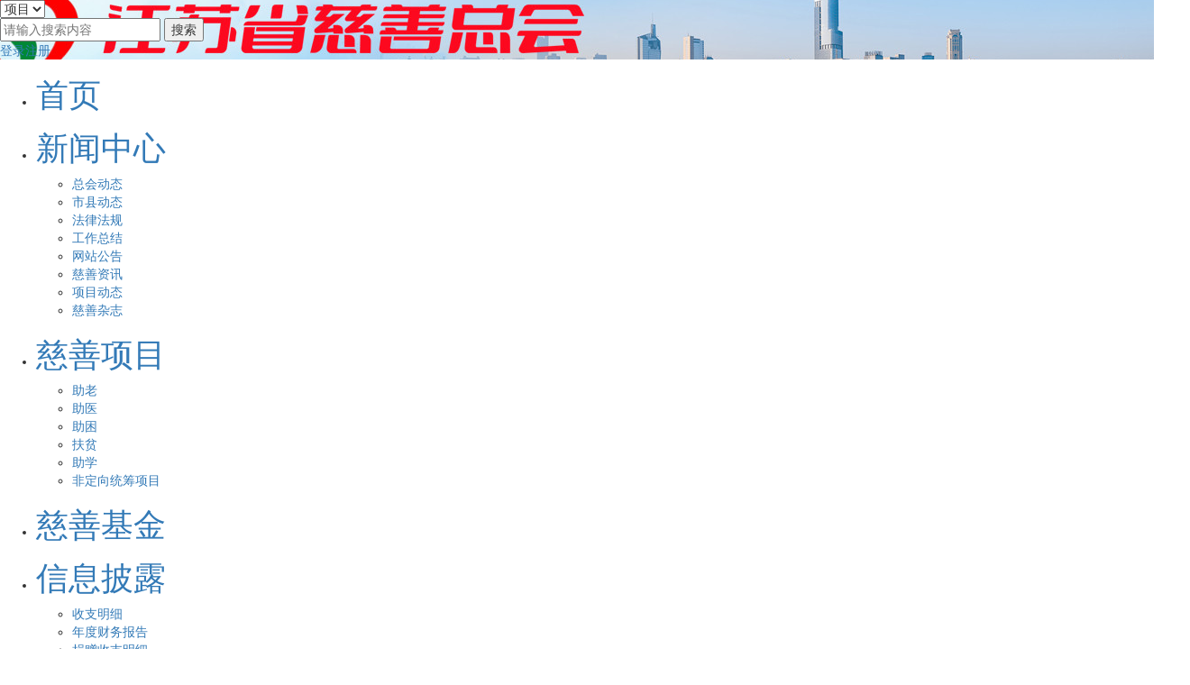

--- FILE ---
content_type: text/html;charset=UTF-8
request_url: https://www.jscharity.com.cn/f.html?fid=245c8424-ea14-4c93-ab7e-34e8e0009d40&URLparamName=%E4%BC%81%E4%B8%9A%E5%86%A0%E5%90%8D%E5%9F%BA%E9%87%91
body_size: 6546
content:
<!DOCTYPE html>
<html lang="zh-cn">
<head>
	<meta http-equiv="X-UA-Compatible" content="IE=edge,chrome=1">
<meta http-equiv="content-type" content="text/html;charset=utf-8">
<meta name="keywords" content="江苏省慈善总会,江苏慈善,江苏公益"/>
<meta name="description" content="江苏省慈善总会是具有法人资格的全省性、非营利性、公益性社会团体。自2005年11月18日成立以来，始终坚持“慈善为民，服务为本，乐善好施，扶贫济困”的办会宗旨，大力宣传慈善文化，广泛普及慈善理念，聚焦特困弱势群体，积极筹措慈善资金，精准实施慈善项目，努力推进慈善事业高质量发展。"/>
<!--  -->
<link rel="shortcut icon" href="https://res-img.n.gongyibao.cn/uploads/3dda1a15-3e82-4f50-9b6c-50738863b525/20190121/92717fde349946cc9708f8bae6215470.ico"/>
<title>江苏省慈善总会</title>
<!-- <link href="/static/default/static/css/bootstrap.min.css?v=4" type="text/css" rel="stylesheet"/> -->
<link href="https://res-img.n.gongyibao.cn/res_cdn/bootstrap/3.4.1/css/bootstrap.min.css" rel="stylesheet">
<link href="https://res-img.n.gongyibao.cn/res_cdn/bootstrap/css/bootstrap-dialog.min.css" type="text/css" rel="stylesheet"/>
<link rel="stylesheet" type="text/css" href="/static/3dda1a15-3e82-4f50-9b6c-50738863b525/bm50/static/css/base.css?v=1122"/>
<link rel="stylesheet" type="text/css" href="/static/3dda1a15-3e82-4f50-9b6c-50738863b525/bm50/static/css/nbIndex.css?v=202101201140"/>

<!-- <script src="/static/default/static/js/jquery.min.js"></script> -->
<script src="https://res-img.n.gongyibao.cn/res_cdn/jquery/3.4.1/jquery.min.js"></script>
<script src="https://res-img.n.gongyibao.cn/res_cdn/jquery-qrcode/jquery.qrcode.min.js"></script>
<script src="https://res-img.n.gongyibao.cn/res_cdn/jquery-cookie/1.4.1/jquery.cookie.min.js"></script>
<script src="/static/default/static/js/auth.js"></script>

<!-- <script src="/static/default/static/js/bootstrap.min.js"></script> -->
<script src="https://res-img.n.gongyibao.cn/res_cdn/bootstrap/3.4.1/js/bootstrap.min.js"></script>
<script src="https://res-img.n.gongyibao.cn/res_cdn/bootstrap/js/bootstrap-dialog.min.js"></script>
<script type="text/javascript" src="/static/default/static/js/selftabs_hubei.js"></script><!--tab切换-->
<script type="text/javascript" src="/static/default/static/js/imgScrol.js?v=1"></script><!--友情链接滚动-->
<script type="text/javascript" src="/static/default/static/js/template-web.js"></script>
<script type="text/javascript" src="/static/default/static/js/My97DatePicker/WdatePicker.js"></script>
<script type="text/javascript" src="/static/default/static/js/common_v2.js"></script>
<script type="text/javascript" src="/static/3dda1a15-3e82-4f50-9b6c-50738863b525/bm50/static/js/tabScript.js"></script><!--友情tab切换-->
<script type="text/javascript" src="/static/3dda1a15-3e82-4f50-9b6c-50738863b525/bm50/static/js/jQuery.imgPlayer.js"></script>
<script type="text/javascript">
    $(function () {
        $('img').each(function () {
            if($(this).attr('src') === '') {
                $(this).attr('src', "https://res-img.n.gongyibao.cn/uploads/3dda1a15-3e82-4f50-9b6c-50738863b525/20230203/d81e84d3ee034a65b1510e1b47c41a44.png");
                console.info('1111');
            }
        });
        // $('img').error(function () {
        //     $(this).attr('src', "https://res-img.n.gongyibao.cn/uploads/3dda1a15-3e82-4f50-9b6c-50738863b525/20230203/d81e84d3ee034a65b1510e1b47c41a44.png");
        //     console.info('222');
        // });
    });
    $(document).ready(function(){
        $('img').each(function(){
            var error = false;
            if (!this.complete) {
                error = true;
            }

            if (typeof this.naturalWidth != "undefined" && this.naturalWidth == 0) {
                error = true;
            }

            if(error){
                $(this).bind('error.replaceSrc',function(){
                    this.src = "https://res-img.n.gongyibao.cn/uploads/3dda1a15-3e82-4f50-9b6c-50738863b525/20230203/d81e84d3ee034a65b1510e1b47c41a44.png";

                    $(this).unbind('error.replaceSrc');
                }).trigger('load');
            }
        });
    });
</script>




	<link rel="stylesheet" href="/static/3dda1a15-3e82-4f50-9b6c-50738863b525/bm50/static/css/golabwide.css" type="text/css"/>	
</head>
<body>
<!--header.html-->
<!--header-->
<div class="header-b layout" style='background: url("https://res-img.n.gongyibao.cn/uploads/3dda1a15-3e82-4f50-9b6c-50738863b525/20230328/c4fec211fcfd48868af7ade6e746c027.jpg"); background-repeat: no-repeat;
	background-position: center; '>
    <div class="box header-pad layout">
        <div class="header-L layout">
            <a href="#"></a>
        </div>
        <div class="header-R layout">
			<div class="searchBox">
				<div class="searchLeft">
					<select name="select1" id ="select1">
						<option value="0">项目</option>
						<option value="1">基金</option>
						<option value="2">求助</option>
						<option value="3">新闻</option>
					</select>
				</div>								
				<input type="text" placeholder="请输入搜索内容" class="searchCenter" id="sousuo" name="sousuo"/>				
				<input type="button" value="搜索" class="searchRight" id="buttonSearch" onclick="javascript:window.location.href='search.html?'+'select1='+$('#select1').val()+'&sousuo='+$('#sousuo').val()"/>
				</a>	
			</div>
            <a href="javascript:void(0);" class="global_ctl_login" onclick="globalLogin()">登录</a><a href="javascript:void(0);" onclick="globalReg()" class="global_ctl_reg" >注册</a>
            <a href="javascript:void(0);" style="display:none" class="global_ctl_userinfo global_ctl_showuserinfo"></a><a class="global_ctl_userinfo" href="javascript:void(0);" style="display:none" onclick="logOut()">退出</a>
        </div>
    </div>
</div>
<!--NAV-->
<div class="menu layout">
    <!--nav-->
    <div class="main-content navMenu layout">
        <ul id="nav">
            <li id="homeLi" class="mainlevel"><a href="index.html"><h1>首页</h1></a></li>
            
            <li class="mainlevel"><a id="77f6b727-86d4-4e60-8d0d-bbbd60865b90" href="n.html?id=77f6b727-86d4-4e60-8d0d-bbbd60865b90&URLparamName=新闻中心"><h1>新闻中心</h1></a>
                <ul>
                    
                    <li id="11b3e6f1-6dc1-495e-827c-81e0da563ae5">
                        <a href="n.html?id=11b3e6f1-6dc1-495e-827c-81e0da563ae5&URLparamName=总会动态">总会动态</a>
                    </li>
                    <script>
                        if(1 != 3){
							if(1 == 1 ){
								$("#11b3e6f1-6dc1-495e-827c-81e0da563ae5").parent("ul").parent("li").find("a").attr("href","n.html?id=11b3e6f1-6dc1-495e-827c-81e0da563ae5&URLparamName=总会动态");
							}
                            $("#11b3e6f1-6dc1-495e-827c-81e0da563ae5").find("a").attr("href","n.html?id=11b3e6f1-6dc1-495e-827c-81e0da563ae5&URLparamName=总会动态");
                        }
                    </script>
                    
                    <li id="b1ae44a0-6bf8-4abd-935c-7a223e476485">
                        <a href="n.html?id=b1ae44a0-6bf8-4abd-935c-7a223e476485&URLparamName=市县动态">市县动态</a>
                    </li>
                    <script>
                        if(1 != 3){
							if(2 == 1 ){
								$("#b1ae44a0-6bf8-4abd-935c-7a223e476485").parent("ul").parent("li").find("a").attr("href","n.html?id=b1ae44a0-6bf8-4abd-935c-7a223e476485&URLparamName=市县动态");
							}
                            $("#b1ae44a0-6bf8-4abd-935c-7a223e476485").find("a").attr("href","n.html?id=b1ae44a0-6bf8-4abd-935c-7a223e476485&URLparamName=市县动态");
                        }
                    </script>
                    
                    <li id="b0b11f95-ba71-4a1f-b0f0-a3016fb5757a">
                        <a href="n.html?id=b0b11f95-ba71-4a1f-b0f0-a3016fb5757a&URLparamName=法律法规">法律法规</a>
                    </li>
                    <script>
                        if(1 != 3){
							if(3 == 1 ){
								$("#b0b11f95-ba71-4a1f-b0f0-a3016fb5757a").parent("ul").parent("li").find("a").attr("href","n.html?id=b0b11f95-ba71-4a1f-b0f0-a3016fb5757a&URLparamName=法律法规");
							}
                            $("#b0b11f95-ba71-4a1f-b0f0-a3016fb5757a").find("a").attr("href","n.html?id=b0b11f95-ba71-4a1f-b0f0-a3016fb5757a&URLparamName=法律法规");
                        }
                    </script>
                    
                    <li id="67a952d4-a0b6-4c78-9d99-554378d59e40">
                        <a href="n.html?id=67a952d4-a0b6-4c78-9d99-554378d59e40&URLparamName=工作总结">工作总结</a>
                    </li>
                    <script>
                        if(1 != 3){
							if(4 == 1 ){
								$("#67a952d4-a0b6-4c78-9d99-554378d59e40").parent("ul").parent("li").find("a").attr("href","n.html?id=67a952d4-a0b6-4c78-9d99-554378d59e40&URLparamName=工作总结");
							}
                            $("#67a952d4-a0b6-4c78-9d99-554378d59e40").find("a").attr("href","n.html?id=67a952d4-a0b6-4c78-9d99-554378d59e40&URLparamName=工作总结");
                        }
                    </script>
                    
                    <li id="4b6ddabf-f0d6-4530-89ff-1656f8452fc5">
                        <a href="n.html?id=4b6ddabf-f0d6-4530-89ff-1656f8452fc5&URLparamName=网站公告">网站公告</a>
                    </li>
                    <script>
                        if(1 != 3){
							if(5 == 1 ){
								$("#4b6ddabf-f0d6-4530-89ff-1656f8452fc5").parent("ul").parent("li").find("a").attr("href","n.html?id=4b6ddabf-f0d6-4530-89ff-1656f8452fc5&URLparamName=网站公告");
							}
                            $("#4b6ddabf-f0d6-4530-89ff-1656f8452fc5").find("a").attr("href","n.html?id=4b6ddabf-f0d6-4530-89ff-1656f8452fc5&URLparamName=网站公告");
                        }
                    </script>
                    
                    <li id="1177da42-f527-4498-89ac-d3c00fba5920">
                        <a href="n.html?id=1177da42-f527-4498-89ac-d3c00fba5920&URLparamName=慈善资讯">慈善资讯</a>
                    </li>
                    <script>
                        if(1 != 3){
							if(6 == 1 ){
								$("#1177da42-f527-4498-89ac-d3c00fba5920").parent("ul").parent("li").find("a").attr("href","n.html?id=1177da42-f527-4498-89ac-d3c00fba5920&URLparamName=慈善资讯");
							}
                            $("#1177da42-f527-4498-89ac-d3c00fba5920").find("a").attr("href","n.html?id=1177da42-f527-4498-89ac-d3c00fba5920&URLparamName=慈善资讯");
                        }
                    </script>
                    
                    <li id="6fa673d5-397d-4874-97fd-bc0af63f6acf">
                        <a href="n.html?id=6fa673d5-397d-4874-97fd-bc0af63f6acf&URLparamName=项目动态">项目动态</a>
                    </li>
                    <script>
                        if(1 != 3){
							if(7 == 1 ){
								$("#6fa673d5-397d-4874-97fd-bc0af63f6acf").parent("ul").parent("li").find("a").attr("href","n.html?id=6fa673d5-397d-4874-97fd-bc0af63f6acf&URLparamName=项目动态");
							}
                            $("#6fa673d5-397d-4874-97fd-bc0af63f6acf").find("a").attr("href","n.html?id=6fa673d5-397d-4874-97fd-bc0af63f6acf&URLparamName=项目动态");
                        }
                    </script>
                    
                    <li id="6cc27ef8-8a66-4975-86a7-7686992de664">
                        <a href="n.html?id=6cc27ef8-8a66-4975-86a7-7686992de664&URLparamName=慈善杂志">慈善杂志</a>
                    </li>
                    <script>
                        if(1 != 3){
							if(8 == 1 ){
								$("#6cc27ef8-8a66-4975-86a7-7686992de664").parent("ul").parent("li").find("a").attr("href","n.html?id=6cc27ef8-8a66-4975-86a7-7686992de664&URLparamName=慈善杂志");
							}
                            $("#6cc27ef8-8a66-4975-86a7-7686992de664").find("a").attr("href","n.html?id=6cc27ef8-8a66-4975-86a7-7686992de664&URLparamName=慈善杂志");
                        }
                    </script>
                    
                </ul>
            </li>
			<script>
				if(1 == 3){
					$("#77f6b727-86d4-4e60-8d0d-bbbd60865b90").attr("href","n.html?id=77f6b727-86d4-4e60-8d0d-bbbd60865b90&URLparamName=新闻中心");
				}
			</script>
            
            <li class="mainlevel"><a id="18b9c7c9-bc23-47e0-8aa8-3dd2a9c45ebb" href="p.html?id=18b9c7c9-bc23-47e0-8aa8-3dd2a9c45ebb&URLparamName=慈善项目"><h1>慈善项目</h1></a>
                <ul>
                    
                    <li id="1457761c-f587-4f76-a0da-5fbd47fb1fa2">
                        <a href="p.html?id=1457761c-f587-4f76-a0da-5fbd47fb1fa2&URLparamName=助老">助老</a>
                    </li>
                    <script>
                        if(3 != 3){
							if(1 == 1 ){
								$("#1457761c-f587-4f76-a0da-5fbd47fb1fa2").parent("ul").parent("li").find("a").attr("href","p.html?id=1457761c-f587-4f76-a0da-5fbd47fb1fa2&URLparamName=助老");
							}
                            $("#1457761c-f587-4f76-a0da-5fbd47fb1fa2").find("a").attr("href","p.html?id=1457761c-f587-4f76-a0da-5fbd47fb1fa2&URLparamName=助老");
                        }
                    </script>
                    
                    <li id="a2e47705-eb5e-4c4c-9ca3-d9ee2ff08b7f">
                        <a href="p.html?id=a2e47705-eb5e-4c4c-9ca3-d9ee2ff08b7f&URLparamName=助医">助医</a>
                    </li>
                    <script>
                        if(3 != 3){
							if(2 == 1 ){
								$("#a2e47705-eb5e-4c4c-9ca3-d9ee2ff08b7f").parent("ul").parent("li").find("a").attr("href","p.html?id=a2e47705-eb5e-4c4c-9ca3-d9ee2ff08b7f&URLparamName=助医");
							}
                            $("#a2e47705-eb5e-4c4c-9ca3-d9ee2ff08b7f").find("a").attr("href","p.html?id=a2e47705-eb5e-4c4c-9ca3-d9ee2ff08b7f&URLparamName=助医");
                        }
                    </script>
                    
                    <li id="5947b7f6-de4b-42d9-a177-bd62c59c75cb">
                        <a href="p.html?id=5947b7f6-de4b-42d9-a177-bd62c59c75cb&URLparamName=助困">助困</a>
                    </li>
                    <script>
                        if(3 != 3){
							if(3 == 1 ){
								$("#5947b7f6-de4b-42d9-a177-bd62c59c75cb").parent("ul").parent("li").find("a").attr("href","p.html?id=5947b7f6-de4b-42d9-a177-bd62c59c75cb&URLparamName=助困");
							}
                            $("#5947b7f6-de4b-42d9-a177-bd62c59c75cb").find("a").attr("href","p.html?id=5947b7f6-de4b-42d9-a177-bd62c59c75cb&URLparamName=助困");
                        }
                    </script>
                    
                    <li id="99004ddc-8796-44d8-bb11-d4483d46662f">
                        <a href="p.html?id=99004ddc-8796-44d8-bb11-d4483d46662f&URLparamName=扶贫">扶贫</a>
                    </li>
                    <script>
                        if(3 != 3){
							if(4 == 1 ){
								$("#99004ddc-8796-44d8-bb11-d4483d46662f").parent("ul").parent("li").find("a").attr("href","p.html?id=99004ddc-8796-44d8-bb11-d4483d46662f&URLparamName=扶贫");
							}
                            $("#99004ddc-8796-44d8-bb11-d4483d46662f").find("a").attr("href","p.html?id=99004ddc-8796-44d8-bb11-d4483d46662f&URLparamName=扶贫");
                        }
                    </script>
                    
                    <li id="06ce6e18-32cf-4f7f-ba8a-551cb28421e6">
                        <a href="p.html?id=06ce6e18-32cf-4f7f-ba8a-551cb28421e6&URLparamName=助学">助学</a>
                    </li>
                    <script>
                        if(3 != 3){
							if(5 == 1 ){
								$("#06ce6e18-32cf-4f7f-ba8a-551cb28421e6").parent("ul").parent("li").find("a").attr("href","p.html?id=06ce6e18-32cf-4f7f-ba8a-551cb28421e6&URLparamName=助学");
							}
                            $("#06ce6e18-32cf-4f7f-ba8a-551cb28421e6").find("a").attr("href","p.html?id=06ce6e18-32cf-4f7f-ba8a-551cb28421e6&URLparamName=助学");
                        }
                    </script>
                    
                    <li id="935bc664-7746-491c-850c-6cc4058f2c58">
                        <a href="p.html?id=935bc664-7746-491c-850c-6cc4058f2c58&URLparamName=非定向统筹项目">非定向统筹项目</a>
                    </li>
                    <script>
                        if(3 != 3){
							if(6 == 1 ){
								$("#935bc664-7746-491c-850c-6cc4058f2c58").parent("ul").parent("li").find("a").attr("href","p.html?id=935bc664-7746-491c-850c-6cc4058f2c58&URLparamName=非定向统筹项目");
							}
                            $("#935bc664-7746-491c-850c-6cc4058f2c58").find("a").attr("href","p.html?id=935bc664-7746-491c-850c-6cc4058f2c58&URLparamName=非定向统筹项目");
                        }
                    </script>
                    
                </ul>
            </li>
			<script>
				if(3 == 3){
					$("#18b9c7c9-bc23-47e0-8aa8-3dd2a9c45ebb").attr("href","p.html?id=18b9c7c9-bc23-47e0-8aa8-3dd2a9c45ebb&URLparamName=慈善项目");
				}
			</script>
            
            <li class="mainlevel"><a id="1655f4a8-73ab-4b4e-b232-7a6559ec80f0" href="f.html?id=1655f4a8-73ab-4b4e-b232-7a6559ec80f0&URLparamName=慈善基金"><h1>慈善基金</h1></a>
                <ul>
                    
                </ul>
            </li>
			<script>
				if(3 == 3){
					$("#1655f4a8-73ab-4b4e-b232-7a6559ec80f0").attr("href","f.html?id=1655f4a8-73ab-4b4e-b232-7a6559ec80f0&URLparamName=慈善基金");
				}
			</script>
            
            <li class="mainlevel"><a id="91e30169-b701-40e2-89b2-d01adcefc86d" href="n.html?id=91e30169-b701-40e2-89b2-d01adcefc86d&URLparamName=信息披露"><h1>信息披露</h1></a>
                <ul>
                    
                    <li id="65b9cce3-036b-4baf-962e-e48750962a74">
                        <a href="g.html?id=65b9cce3-036b-4baf-962e-e48750962a74&URLparamName=收支明细">收支明细</a>
                    </li>
                    <script>
                        if(3 != 3){
							if(1 == 1 ){
								$("#65b9cce3-036b-4baf-962e-e48750962a74").parent("ul").parent("li").find("a").attr("href","g.html?id=65b9cce3-036b-4baf-962e-e48750962a74&URLparamName=收支明细");
							}
                            $("#65b9cce3-036b-4baf-962e-e48750962a74").find("a").attr("href","g.html?id=65b9cce3-036b-4baf-962e-e48750962a74&URLparamName=收支明细");
                        }
                    </script>
                    
                    <li id="540e675f-13ce-4c8e-bf54-4e9a480e9ec0">
                        <a href="n.html?id=540e675f-13ce-4c8e-bf54-4e9a480e9ec0&URLparamName=年度财务报告">年度财务报告</a>
                    </li>
                    <script>
                        if(1 != 3){
							if(2 == 1 ){
								$("#540e675f-13ce-4c8e-bf54-4e9a480e9ec0").parent("ul").parent("li").find("a").attr("href","n.html?id=540e675f-13ce-4c8e-bf54-4e9a480e9ec0&URLparamName=年度财务报告");
							}
                            $("#540e675f-13ce-4c8e-bf54-4e9a480e9ec0").find("a").attr("href","n.html?id=540e675f-13ce-4c8e-bf54-4e9a480e9ec0&URLparamName=年度财务报告");
                        }
                    </script>
                    
                    <li id="7fd4445b-aabc-4ba3-ba60-7d3faa7d1ed2">
                        <a href="n.html?id=7fd4445b-aabc-4ba3-ba60-7d3faa7d1ed2&URLparamName=捐赠收支明细">捐赠收支明细</a>
                    </li>
                    <script>
                        if(1 != 3){
							if(3 == 1 ){
								$("#7fd4445b-aabc-4ba3-ba60-7d3faa7d1ed2").parent("ul").parent("li").find("a").attr("href","n.html?id=7fd4445b-aabc-4ba3-ba60-7d3faa7d1ed2&URLparamName=捐赠收支明细");
							}
                            $("#7fd4445b-aabc-4ba3-ba60-7d3faa7d1ed2").find("a").attr("href","n.html?id=7fd4445b-aabc-4ba3-ba60-7d3faa7d1ed2&URLparamName=捐赠收支明细");
                        }
                    </script>
                    
                </ul>
            </li>
			<script>
				if(1 == 3){
					$("#91e30169-b701-40e2-89b2-d01adcefc86d").attr("href","n.html?id=91e30169-b701-40e2-89b2-d01adcefc86d&URLparamName=信息披露");
				}
			</script>
            
            <li class="mainlevel"><a id="ea4adf21-4087-47b5-8a0c-f0e6090f96b9" href="n.html?id=ea4adf21-4087-47b5-8a0c-f0e6090f96b9&URLparamName=关于我们"><h1>关于我们</h1></a>
                <ul>
                    
                    <li id="4ad3f20e-b6b5-4efd-a15e-d1a6541b6e45">
                        <a href="n.html?id=4ad3f20e-b6b5-4efd-a15e-d1a6541b6e45&URLparamName=组织介绍">组织介绍</a>
                    </li>
                    <script>
                        if(1 != 3){
							if(1 == 1 ){
								$("#4ad3f20e-b6b5-4efd-a15e-d1a6541b6e45").parent("ul").parent("li").find("a").attr("href","n.html?id=4ad3f20e-b6b5-4efd-a15e-d1a6541b6e45&URLparamName=组织介绍");
							}
                            $("#4ad3f20e-b6b5-4efd-a15e-d1a6541b6e45").find("a").attr("href","n.html?id=4ad3f20e-b6b5-4efd-a15e-d1a6541b6e45&URLparamName=组织介绍");
                        }
                    </script>
                    
                    <li id="d3e22ada-fdaf-4fa3-86b3-0fbce58bbb38">
                        <a href="n.html?id=d3e22ada-fdaf-4fa3-86b3-0fbce58bbb38&URLparamName=机构章程">机构章程</a>
                    </li>
                    <script>
                        if(1 != 3){
							if(2 == 1 ){
								$("#d3e22ada-fdaf-4fa3-86b3-0fbce58bbb38").parent("ul").parent("li").find("a").attr("href","n.html?id=d3e22ada-fdaf-4fa3-86b3-0fbce58bbb38&URLparamName=机构章程");
							}
                            $("#d3e22ada-fdaf-4fa3-86b3-0fbce58bbb38").find("a").attr("href","n.html?id=d3e22ada-fdaf-4fa3-86b3-0fbce58bbb38&URLparamName=机构章程");
                        }
                    </script>
                    
                    <li id="9f8f4e35-01e5-4702-9bfc-e52d2fd8dbdb">
                        <a href="n.html?id=9f8f4e35-01e5-4702-9bfc-e52d2fd8dbdb&URLparamName=领导机构">领导机构</a>
                    </li>
                    <script>
                        if(1 != 3){
							if(3 == 1 ){
								$("#9f8f4e35-01e5-4702-9bfc-e52d2fd8dbdb").parent("ul").parent("li").find("a").attr("href","n.html?id=9f8f4e35-01e5-4702-9bfc-e52d2fd8dbdb&URLparamName=领导机构");
							}
                            $("#9f8f4e35-01e5-4702-9bfc-e52d2fd8dbdb").find("a").attr("href","n.html?id=9f8f4e35-01e5-4702-9bfc-e52d2fd8dbdb&URLparamName=领导机构");
                        }
                    </script>
                    
                    <li id="149c9d66-091a-413f-bae9-e0f9662c14b8">
                        <a href="n.html?id=149c9d66-091a-413f-bae9-e0f9662c14b8&URLparamName=内部制度">内部制度</a>
                    </li>
                    <script>
                        if(1 != 3){
							if(4 == 1 ){
								$("#149c9d66-091a-413f-bae9-e0f9662c14b8").parent("ul").parent("li").find("a").attr("href","n.html?id=149c9d66-091a-413f-bae9-e0f9662c14b8&URLparamName=内部制度");
							}
                            $("#149c9d66-091a-413f-bae9-e0f9662c14b8").find("a").attr("href","n.html?id=149c9d66-091a-413f-bae9-e0f9662c14b8&URLparamName=内部制度");
                        }
                    </script>
                    
                    <li id="9b9dc5d5-cc24-453d-913d-41931636d4a2">
                        <a href="n.html?id=9b9dc5d5-cc24-453d-913d-41931636d4a2&URLparamName=机构资质">机构资质</a>
                    </li>
                    <script>
                        if(1 != 3){
							if(5 == 1 ){
								$("#9b9dc5d5-cc24-453d-913d-41931636d4a2").parent("ul").parent("li").find("a").attr("href","n.html?id=9b9dc5d5-cc24-453d-913d-41931636d4a2&URLparamName=机构资质");
							}
                            $("#9b9dc5d5-cc24-453d-913d-41931636d4a2").find("a").attr("href","n.html?id=9b9dc5d5-cc24-453d-913d-41931636d4a2&URLparamName=机构资质");
                        }
                    </script>
                    
                    <li id="6a3aa749-5d30-4926-9bc5-f573753185ab">
                        <a href="n.html?id=6a3aa749-5d30-4926-9bc5-f573753185ab&URLparamName=联系我们">联系我们</a>
                    </li>
                    <script>
                        if(1 != 3){
							if(6 == 1 ){
								$("#6a3aa749-5d30-4926-9bc5-f573753185ab").parent("ul").parent("li").find("a").attr("href","n.html?id=6a3aa749-5d30-4926-9bc5-f573753185ab&URLparamName=联系我们");
							}
                            $("#6a3aa749-5d30-4926-9bc5-f573753185ab").find("a").attr("href","n.html?id=6a3aa749-5d30-4926-9bc5-f573753185ab&URLparamName=联系我们");
                        }
                    </script>
                    
                </ul>
            </li>
			<script>
				if(4 == 3){
					$("#ea4adf21-4087-47b5-8a0c-f0e6090f96b9").attr("href","n.html?id=ea4adf21-4087-47b5-8a0c-f0e6090f96b9&URLparamName=关于我们");
				}
			</script>
            
            <li class="mainlevel"><a id="d01404c6-ec0f-4494-9fef-b2b5de2700b0" href="l.html?id=d01404c6-ec0f-4494-9fef-b2b5de2700b0&URLparamName=爱心榜单"><h1>爱心榜单</h1></a>
                <ul>
                    
                </ul>
            </li>
			<script>
				if(3 == 3){
					$("#d01404c6-ec0f-4494-9fef-b2b5de2700b0").attr("href","l.html?id=d01404c6-ec0f-4494-9fef-b2b5de2700b0&URLparamName=爱心榜单");
				}
			</script>
            
        </ul>
    </div>
</div>
<script>
    $(function(){
        $(".global_ctl_showuserinfo").click(function(){
            switchToMicro("usercenter","扫码进入个人中心","");
        });
		 //nav
	    $('#nav li').mouseenter(function(){
				  $(this).children("ul").stop(false,true).slideDown();
				});
	   $('#nav li').mouseleave(function(){
			 	$(this).children("ul").stop(false,true).slideUp();
			 });	
    });
	
</script>

<!--二级banner-->
<div class="bannerBar clearfix">
    <div class="bannerTxt box ">
    </div>
</div>
<script>
	var pic;
    
    if(pic && pic.indexOf("未找到该标签内容") == -1){
        $(".bannerBar").empty();
        $(".bannerBar").css("background-image","url("+pic+")");
    };	
</script>
<!--二级banner-->
	<div class="box clearfix">
		<!--左侧-->
		<div class="leftBar pr clearfix ">
			<!--navLeft-->
			<div class="leftNavBar">
				<h2>→ 公益基金</h2>
				<div class="navUl">
				<script id="catelist" type="text/html">
					<ul>
						<li class="activeLi"><a href="f.html?id=">全部</a></li>
						{{each dataPoints as value i}}
						   <li id='{{value.id}}'><a href='f.html?fid={{value.id}}'>{{value.name}}</a></li>
						{{/each}} 
						</ul>
					</script>
					<div id="container">
						
					</div>
				</div>
				<div class="codeBar">
					<img src="https://res-img.n.gongyibao.cn/uploads/3dda1a15-3e82-4f50-9b6c-50738863b525/20200724/3501022501444c2f9cead195f5a44778.jpg" />
					<p>扫一扫关注微信公众号</p>
				</div>
			</div>
			<!--最新项目-->
			<div class="leftProjectBar marT20">
				<h2>最新项目<a href="p.html?id=">更多>></a></h2>
				<div class="pBar">
					<ul>
					
						<li>
							<div class="pbImg">
								<a href="pv.html?id=a5132b03-b277-4328-a147-0918d5afef76"><img src="https://res-img.n.gongyibao.cn/uploads/3dda1a15-3e82-4f50-9b6c-50738863b525/20251010/a171ad34ff6c480e8b787311baea4544.png"/></a>
							</div>
							<div class="pbTxt">
								<h4><a href="pv.html?id=a5132b03-b277-4328-a147-0918d5afef76">苏慈助医——低保对象补充医疗救助项目</a></h4>
								<div class="moneyBar">已筹款：<span>￥5545.35</span></div>
							</div>
						</li>
					
						<li>
							<div class="pbImg">
								<a href="pv.html?id=bcef17b7-70f6-4995-9bb5-b4c33a3a9768"><img src="https://res-img.n.gongyibao.cn/uploads/3dda1a15-3e82-4f50-9b6c-50738863b525/20231027/37d55d6bd5c04504a1219e6d178d430d.jpg"/></a>
							</div>
							<div class="pbTxt">
								<h4><a href="pv.html?id=bcef17b7-70f6-4995-9bb5-b4c33a3a9768">“筑梦星空——孤独症儿童康复支持”项目</a></h4>
								<div class="moneyBar">已筹款：<span>￥21418.14</span></div>
							</div>
						</li>
					
					</ul>
				</div>
			</div>
		</div>
		<!--右侧-->
		<div class="rightBar clearfix">
			<div class="searchBar ">
				<input type="text" placeholder="请输入关键字" id="tFundName" name="tFundName" class="inpTxt"/>
				<input type="button" value="查找" class="inpBtn"  id="btnSearch" />
				<script type="text/javascript">
                            $("#btnSearch").click(function () {
                                var url = location.href;
                                var param = "?name=" + $("#tFundName").val();
                                if (url.indexOf('?') > 0)
                                    url = url.substring(0, url.indexOf('?'));
                                location.href = url + param;
                                return false;
                            })
                </script>

			</div>
			<!--基金列表-->
			<div class="newList">
				<ul>
				
				</ul>
				<div id="pager" class="pageBar marT20">
					
				</div>
			</div>
		</div>
	</div>
<!--foot.html-->
<div class="footerbox layout">
			<div class="box layout">
				<div class="txtLeft fl layout">
					<p>Copyright 2004-2019江苏省慈善总会 <p>
<p>地址：江苏省南京市鼓楼区牯岭路28号<p>
<p><a href="https://beian.miit.gov.cn" target="_blank" style="color:#c3c2c2">备案：苏ICP备18009139号</a><p>
<p>电话：025-86634343
<script type="text/javascript">var cnzz_protocol = (("https:" == document.location.protocol) ? "https://" : "http://");document.write(unescape("%3Cspan id='cnzz_stat_icon_1276323213'%3E%3C/span%3E%3Cscript src='" + cnzz_protocol + "s96.cnzz.com/z_stat.php%3Fid%3D1276323213%26show%3Dpic' type='text/javascript'%3E%3C/script%3E"));</script>
<!-- start http://count.knowsky.com-->
<script src="http://count.knowsky.com/count1/count.asp?id=464476&sx=1&ys=1" language="JavaScript" charset="gb2312"></script>
<!-- Powered by http://www.knowsky.com --><p>

					<p>技术支持：<a href="http://www.houpujuyi.com" target="_blank">北京厚普聚益科技有限公司</a></p>
				</div>
				<div class="ImgRing  fr layout">
					<img src="https://res-img.n.gongyibao.cn/uploads/3dda1a15-3e82-4f50-9b6c-50738863b525/20200724/3501022501444c2f9cead195f5a44778.jpg"/>
					<h4>微信扫一扫，关注我们</h4>
				</div>
			</div>
			
</div>
<script type="text/javascript">$(function(){$("#nav .mainlevel ul").each(function(){$(this).width($(this).parent().width())}),$("#nav .mainlevel ul li").each(function(){$(this).width($(this).parent().width())}),$("#nav .mainlevel ul li a").each(function(){$(this).width($(this).parent().width())})});</script>

	<script type="text/javascript" src="/static/default/static/js/jquery.pagination.js"></script>
        <script type="text/javascript" src="/static/default/static/js/pager.js"></script>
		<script>
			//二级页面左侧
			$(function(){
				$(".navUl").each(function(){
					var i=$(this);
					var activeLi=i.find("ul>li")
					activeLi.click(function(){
						if(!!$(this).hasClass("activeLi")){
							$(this).removeClass("activeLi");
						}else{
							$(this).addClass("activeLi").siblings("li").removeClass("activeLi");
						}
					});
				});
			});
		</script>
		<script type="text/javascript">
        $(function(){
            $.getJSON("/api/project/fundcategory/front/jet/list",function(data){
                if(data.statusCode>0){                 
                  var html=template('catelist',data);                  
                  $("#container").append(html); 
				  $("#container ul li").each(function(){
					var id=$(this).attr("id");
					var fid=getQueryString("fid");
						if(id==fid)
						{
							$(this).addClass("activeLi").siblings("li").removeClass("activeLi");
						}
						
					});
                }
            })
            initProjectConfigTime();
            
        })

    </script> 

	</body>
</html>
